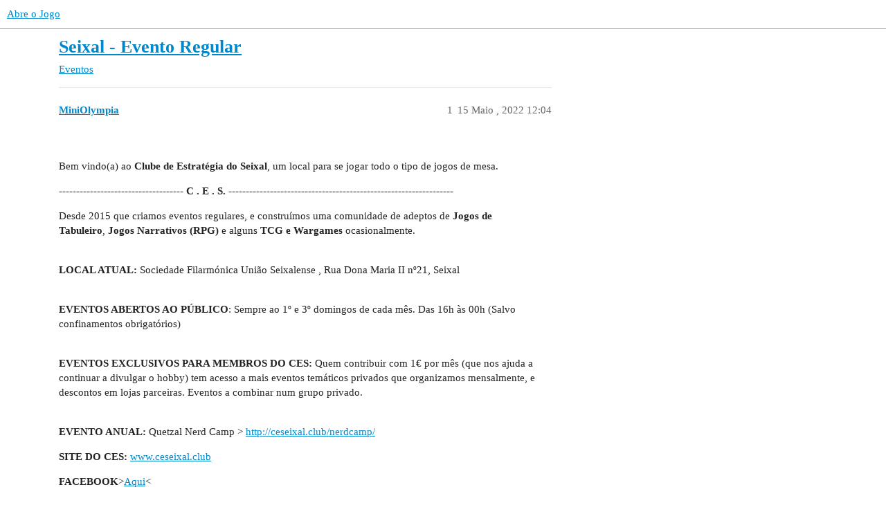

--- FILE ---
content_type: text/html; charset=utf-8
request_url: https://abreojogo.com/t/seixal-evento-regular/14601
body_size: 3579
content:
<!DOCTYPE html>
<html lang="pt">
  <head>
    <meta charset="utf-8">
    <title>Seixal - Evento Regular - Eventos - Abre o Jogo</title>
    <meta name="description" content="Bem vindo(a) ao Clube de Estratégia do Seixal, um local para se jogar todo o tipo de jogos de mesa. 
------------------------------------ C . E . S. ----------------------------------------------------------------- 
&amp;hellip;">
    <meta name="generator" content="Discourse 3.3.0.beta2-dev - https://github.com/discourse/discourse version 5d0471ebe4c01a98c6140cea71da423eadbe15bb">
<link rel="icon" type="image/png" href="https://abreojogo.com/uploads/default/optimized/1X/d08282efbc2000bf8fc4026831ffc00e7fca093e_2_32x32.jpeg">
<link rel="apple-touch-icon" type="image/png" href="https://abreojogo.com/uploads/default/optimized/1X/d08282efbc2000bf8fc4026831ffc00e7fca093e_2_180x180.jpeg">
<meta name="theme-color" media="(prefers-color-scheme: light)" content="#ffffff">
<meta name="theme-color" media="(prefers-color-scheme: dark)" content="#111111">

<meta name="viewport" content="width=device-width, initial-scale=1.0, minimum-scale=1.0, user-scalable=yes, viewport-fit=cover">
<link rel="canonical" href="https://abreojogo.com/t/seixal-evento-regular/14601" />

<link rel="search" type="application/opensearchdescription+xml" href="https://abreojogo.com/opensearch.xml" title="Abre o Jogo Search">

    <link href="/stylesheets/color_definitions_base__1_d5f63a6cf84b3897b7012a098c6765df9c7d1c0f.css?__ws=abreojogo.com" media="all" rel="stylesheet" class="light-scheme"/><link href="/stylesheets/color_definitions_dark_1_1_595c78ed6c4096524ae814bd9c8d24d1d25f2c27.css?__ws=abreojogo.com" media="(prefers-color-scheme: dark)" rel="stylesheet" class="dark-scheme"/>

  <link href="/stylesheets/desktop_28f61d38d902ef507431e0e0cc0ea4c7f9a886ce.css?__ws=abreojogo.com" media="all" rel="stylesheet" data-target="desktop"  />



  <link href="/stylesheets/checklist_28f61d38d902ef507431e0e0cc0ea4c7f9a886ce.css?__ws=abreojogo.com" media="all" rel="stylesheet" data-target="checklist"  />
  <link href="/stylesheets/discourse-calendar_28f61d38d902ef507431e0e0cc0ea4c7f9a886ce.css?__ws=abreojogo.com" media="all" rel="stylesheet" data-target="discourse-calendar"  />
  <link href="/stylesheets/discourse-data-explorer_28f61d38d902ef507431e0e0cc0ea4c7f9a886ce.css?__ws=abreojogo.com" media="all" rel="stylesheet" data-target="discourse-data-explorer"  />
  <link href="/stylesheets/discourse-details_28f61d38d902ef507431e0e0cc0ea4c7f9a886ce.css?__ws=abreojogo.com" media="all" rel="stylesheet" data-target="discourse-details"  />
  <link href="/stylesheets/discourse-lazy-videos_28f61d38d902ef507431e0e0cc0ea4c7f9a886ce.css?__ws=abreojogo.com" media="all" rel="stylesheet" data-target="discourse-lazy-videos"  />
  <link href="/stylesheets/discourse-local-dates_28f61d38d902ef507431e0e0cc0ea4c7f9a886ce.css?__ws=abreojogo.com" media="all" rel="stylesheet" data-target="discourse-local-dates"  />
  <link href="/stylesheets/discourse-narrative-bot_28f61d38d902ef507431e0e0cc0ea4c7f9a886ce.css?__ws=abreojogo.com" media="all" rel="stylesheet" data-target="discourse-narrative-bot"  />
  <link href="/stylesheets/discourse-presence_28f61d38d902ef507431e0e0cc0ea4c7f9a886ce.css?__ws=abreojogo.com" media="all" rel="stylesheet" data-target="discourse-presence"  />
  <link href="/stylesheets/docker_manager_28f61d38d902ef507431e0e0cc0ea4c7f9a886ce.css?__ws=abreojogo.com" media="all" rel="stylesheet" data-target="docker_manager"  />
  <link href="/stylesheets/footnote_28f61d38d902ef507431e0e0cc0ea4c7f9a886ce.css?__ws=abreojogo.com" media="all" rel="stylesheet" data-target="footnote"  />
  <link href="/stylesheets/poll_28f61d38d902ef507431e0e0cc0ea4c7f9a886ce.css?__ws=abreojogo.com" media="all" rel="stylesheet" data-target="poll"  />
  <link href="/stylesheets/spoiler-alert_28f61d38d902ef507431e0e0cc0ea4c7f9a886ce.css?__ws=abreojogo.com" media="all" rel="stylesheet" data-target="spoiler-alert"  />
  <link href="/stylesheets/discourse-calendar_desktop_28f61d38d902ef507431e0e0cc0ea4c7f9a886ce.css?__ws=abreojogo.com" media="all" rel="stylesheet" data-target="discourse-calendar_desktop"  />
  <link href="/stylesheets/poll_desktop_28f61d38d902ef507431e0e0cc0ea4c7f9a886ce.css?__ws=abreojogo.com" media="all" rel="stylesheet" data-target="poll_desktop"  />

  <link href="/stylesheets/desktop_theme_10_a1815829488fcd861d3b58ced7bf5df3d24f24ca.css?__ws=abreojogo.com" media="all" rel="stylesheet" data-target="desktop_theme" data-theme-id="10" data-theme-name="tiles - gallery component"/>
<link href="/stylesheets/desktop_theme_1_100327506a8a88b1f76329ed9cd2c4cf07e68505.css?__ws=abreojogo.com" media="all" rel="stylesheet" data-target="desktop_theme" data-theme-id="1" data-theme-name="default"/>

    
    
        <link rel="alternate nofollow" type="application/rss+xml" title="Feed RSS de &#39;Seixal - Evento Regular&#39;" href="https://abreojogo.com/t/seixal-evento-regular/14601.rss" />
    <meta property="og:site_name" content="Abre o Jogo" />
<meta property="og:type" content="website" />
<meta name="twitter:card" content="summary" />
<meta name="twitter:image" content="https://abreojogo.com/uploads/default/original/1X/d08282efbc2000bf8fc4026831ffc00e7fca093e.jpeg" />
<meta property="og:image" content="https://abreojogo.com/uploads/default/original/1X/d08282efbc2000bf8fc4026831ffc00e7fca093e.jpeg" />
<meta property="og:url" content="https://abreojogo.com/t/seixal-evento-regular/14601" />
<meta name="twitter:url" content="https://abreojogo.com/t/seixal-evento-regular/14601" />
<meta property="og:title" content="Seixal - Evento Regular" />
<meta name="twitter:title" content="Seixal - Evento Regular" />
<meta property="og:description" content="Bem vindo(a) ao Clube de Estratégia do Seixal, um local para se jogar todo o tipo de jogos de mesa.  ------------------------------------ C . E . S. -----------------------------------------------------------------  Desde 2015 que criamos eventos regulares, e construímos uma comunidade de adeptos de Jogos de Tabuleiro, Jogos Narrativos (RPG) e alguns TCG e Wargames ocasionalmente.  	   LOCAL ATUAL: Sociedade Filarmónica União Seixalense , Rua Dona Maria II nº21, Seixal  	   EVENTOS ABERTOS ..." />
<meta name="twitter:description" content="Bem vindo(a) ao Clube de Estratégia do Seixal, um local para se jogar todo o tipo de jogos de mesa.  ------------------------------------ C . E . S. -----------------------------------------------------------------  Desde 2015 que criamos eventos regulares, e construímos uma comunidade de adeptos de Jogos de Tabuleiro, Jogos Narrativos (RPG) e alguns TCG e Wargames ocasionalmente.  	   LOCAL ATUAL: Sociedade Filarmónica União Seixalense , Rua Dona Maria II nº21, Seixal  	   EVENTOS ABERTOS ..." />
<meta property="og:article:section" content="Eventos" />
<meta property="og:article:section:color" content="8C6238" />
<meta property="article:published_time" content="2022-05-15T12:04:44+00:00" />
<meta property="og:ignore_canonical" content="true" />


    
  </head>
  <body class="crawler ">
    


<script defer="" src="/theme-javascripts/90b16ad197142485fcb547bcc03877be8ba53dc4.js?__ws=abreojogo.com" data-theme-id="10" nonce="yN6QsHC6fNNqRPvYjal8HwD87"></script>

    <header>
  <a href="/">
    Abre o Jogo
  </a>
</header>

    <div id="main-outlet" class="wrap" role="main">
        <div id="topic-title">
    <h1>
      <a href="/t/seixal-evento-regular/14601">Seixal - Evento Regular</a>
    </h1>

      <div class="topic-category" itemscope itemtype="http://schema.org/BreadcrumbList">
          <span itemprop="itemListElement" itemscope itemtype="http://schema.org/ListItem">
            <a href="/c/eventos/119" class="badge-wrapper bullet" itemprop="item">
              <span class='badge-category-bg' style='background-color: #8C6238'></span>
              <span class='badge-category clear-badge'>
                <span class='category-name' itemprop='name'>Eventos</span>
              </span>
            </a>
            <meta itemprop="position" content="1" />
          </span>
      </div>

  </div>

  

    <div itemscope itemtype='http://schema.org/DiscussionForumPosting'>
      <meta itemprop='headline' content='Seixal - Evento Regular'>
      <link itemprop='url' href='https://abreojogo.com/t/seixal-evento-regular/14601'>
      <meta itemprop='datePublished' content='2022-05-15T12:04:44Z'>
        <meta itemprop='articleSection' content='Eventos'>
      <meta itemprop='keywords' content=''>
      <div itemprop='publisher' itemscope itemtype="http://schema.org/Organization">
        <meta itemprop='name' content='Abre o Jogo'>
          <div itemprop='logo' itemscope itemtype="http://schema.org/ImageObject">
            <meta itemprop='url' content='https://abreojogo.com/uploads/default/original/1X/49f18c680acac055422a7df6d2941e259fd73be9.jpeg'>
          </div>
      </div>


          <div id='post_1'  class='topic-body crawler-post'>
            <div class='crawler-post-meta'>
              <span class="creator" itemprop="author" itemscope itemtype="http://schema.org/Person">
                <a itemprop="url" href='https://abreojogo.com/u/MiniOlympia'><span itemprop='name'>MiniOlympia</span></a>
                
              </span>

                <link itemprop="mainEntityOfPage" href="https://abreojogo.com/t/seixal-evento-regular/14601">


              <span class="crawler-post-infos">
                  <time  datetime='2022-05-15T12:04:44Z' class='post-time'>
                    15 Maio , 2022 12:04
                  </time>
                  <meta itemprop='dateModified' content='2022-05-15T12:04:44Z'>
              <span itemprop='position'>1</span>
              </span>
            </div>
            <div class='post' itemprop='text'>
              <div class="discourse-post-event" data-start="2022-06-05 16:00" data-status="public" data-timezone="Europe/Lisbon" data-end="2022-06-05 16:00" data-allowed-groups="trust_level_0">
<p> </p>
</div>
<p><span>Bem vindo(a) ao <span><strong>Clube de Estratégia do Seixal</strong></span>, um local para se jogar todo o tipo de jogos de mesa.</span></p>
<p><span><span><span>------------------------------------ </span><strong><span>C . E . S.</span></strong><span> -----------------------------------------------------------------</span></span></span></p>
<p>Desde 2015 que criamos eventos regulares, e construímos uma comunidade de adeptos de <span><strong>Jogos de Tabuleiro</strong></span>, <span><strong>Jogos Narrativos (RPG)</strong></span> e alguns <strong><span>TCG e Wargames</span></strong> ocasionalmente.<br>
	 </p>
<p><span><span><strong>LOCAL ATUAL:</strong> Sociedade Filarmónica União Seixalense , Rua Dona Maria II nº21, Seixal</span></span><br>
	 </p>
<p><span><span><strong>EVENTOS ABERTOS AO PÚBLICO</strong>: Sempre ao 1º e 3º domingos de cada mês. Das 16h às 00h (Salvo confinamentos obrigatórios)</span></span><br>
	 </p>
<p><span><span><strong>EVENTOS EXCLUSIVOS PARA MEMBROS DO CES:</strong> Quem contribuir com 1€ por mês (que nos ajuda a continuar a divulgar o hobby) tem acesso a mais eventos temáticos privados que organizamos mensalmente, e descontos em lojas parceiras. Eventos a combinar num grupo privado.</span></span><br>
	 </p>
<p><span><span><strong>EVENTO ANUAL: </strong>Quetzal Nerd Camp &gt; </span><a href="http://ceseixal.club/nerdcamp/" rel="noopener nofollow ugc"><span>http://ceseixal.club/nerdcamp/</span></a></span></p>
<p><span><span><strong>SITE DO CES:</strong> </span><a href="http://ceseixal.club/" rel="noopener nofollow ugc"><span>www.ceseixal.club</span></a></span></p>
<p><span><span><strong>FACEBOOK</strong>&gt;</span><a href="https://www.facebook.com/clubeestrategiaseixal" rel="noopener nofollow ugc"><span>Aqui</span></a><span>&lt;</span></span></p>
<p><strong>INSTAGRAM</strong>&gt;<a href="https://www.instagram.com/clube_estrategia_seixal/" rel="noopener nofollow ugc"><span>Aqui</span></a>&lt;<br>
	 </p>
<p><span><span>Temos sempre muitos visitantes que trazem jogos. Podes trazer os teus jogos, ou então simplesmente aparece e juntamos-te a uma mesa e explicamos qualquer jogo que tenhamos disponível.</span></span></p>
<p><span><span>Vê como são os nossos encontros, no nosso <strong>blogue</strong>: </span><a href="http://ceseixal.club/blogue/" rel="noopener nofollow ugc"><span>http://ceseixal.club/blogue/</span></a></span><br>
	 </p>
<p><span><span>Não te esqueças: </span><span><span><strong><span>1º e 3º Domingos do Mês</span></strong></span></span></span></p>
            </div>

            <div itemprop="interactionStatistic" itemscope itemtype="http://schema.org/InteractionCounter">
              <meta itemprop="interactionType" content="http://schema.org/LikeAction"/>
              <meta itemprop="userInteractionCount" content="0" />
              <span class='post-likes'></span>
            </div>

            <div itemprop="interactionStatistic" itemscope itemtype="http://schema.org/InteractionCounter">
                <meta itemprop="interactionType" content="http://schema.org/CommentAction"/>
                <meta itemprop="userInteractionCount" content="0" />
              </div>

          </div>
    </div>


    




    </div>
    <footer class="container wrap">
  <nav class='crawler-nav'>
    <ul>
      <li itemscope itemtype='http://schema.org/SiteNavigationElement'>
        <span itemprop='name'>
          <a href='/' itemprop="url">Início </a>
        </span>
      </li>
      <li itemscope itemtype='http://schema.org/SiteNavigationElement'>
        <span itemprop='name'>
          <a href='/categories' itemprop="url">Categorias </a>
        </span>
      </li>
      <li itemscope itemtype='http://schema.org/SiteNavigationElement'>
        <span itemprop='name'>
          <a href='/guidelines' itemprop="url">FAQ/Orientações </a>
        </span>
      </li>
        <li itemscope itemtype='http://schema.org/SiteNavigationElement'>
          <span itemprop='name'>
            <a href='/tos' itemprop="url">Termos de Serviço </a>
          </span>
        </li>
        <li itemscope itemtype='http://schema.org/SiteNavigationElement'>
          <span itemprop='name'>
            <a href='/privacy' itemprop="url">Política de Privacidade </a>
          </span>
        </li>
    </ul>
  </nav>
  <p class='powered-by-link'>Desenvolvido por <a href="https://www.discourse.org">Discourse</a>, e melhor visualização com o JavaScript ativado</p>
</footer>

    
    
  <script defer src="https://static.cloudflareinsights.com/beacon.min.js/vcd15cbe7772f49c399c6a5babf22c1241717689176015" integrity="sha512-ZpsOmlRQV6y907TI0dKBHq9Md29nnaEIPlkf84rnaERnq6zvWvPUqr2ft8M1aS28oN72PdrCzSjY4U6VaAw1EQ==" nonce="yN6QsHC6fNNqRPvYjal8HwD87" data-cf-beacon='{"version":"2024.11.0","token":"0608c5d4ad234d41a9e7cb5421d9ba17","r":1,"server_timing":{"name":{"cfCacheStatus":true,"cfEdge":true,"cfExtPri":true,"cfL4":true,"cfOrigin":true,"cfSpeedBrain":true},"location_startswith":null}}' crossorigin="anonymous"></script>
</body>
  
</html>
